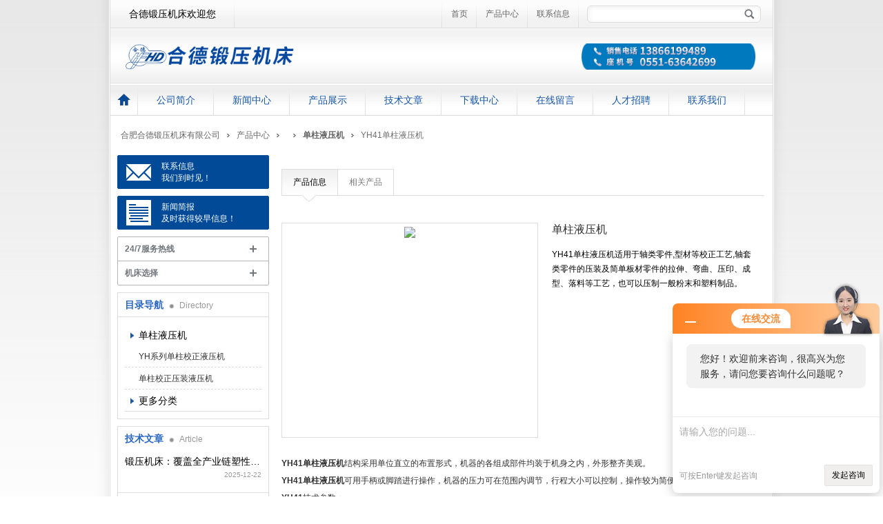

--- FILE ---
content_type: text/html; charset=utf-8
request_url: http://www.hfdyjc.net/Products-1182335.html
body_size: 6687
content:
<!DOCTYPE html PUBLIC "-//W3C//DTD XHTML 1.0 Transitional//EN" "http://www.w3.org/TR/xhtml1/DTD/xhtml1-transitional.dtd">
<html xmlns="http://www.w3.org/1999/xhtml">
<head>
<meta http-equiv="Content-Type" content="text/html; charset=utf-8" />
<TITLE>单柱液压机,单柱液压机详细资料-合肥合德锻压机床有限公司</TITLE>
<META NAME="Keywords" CONTENT="单柱液压机">
<META NAME="Description" CONTENT="合肥合德锻压机床有限公司专业生产(供应)销售单柱液压机,欢迎您来电咨询单柱液压机的详细信息!合肥合德锻压机床有限公司提供的单柱液压机不仅具有精湛的技术水平.更有良好的售后服务和优质的解决方案.">
<link rel="stylesheet" type="text/css" href="/Skins/26402/css/style.css"/>
<script type="text/javascript" src="/Skins/26402/js/jquery-1.7.2.js"></script>
<link rel="shortcut icon" href="/Skins/26402/images/favicon.ico" />
<script type="application/ld+json">
{
"@context": "https://ziyuan.baidu.com/contexts/cambrian.jsonld",
"@id": "http://www.hfdyjc.net/Products-1182335.html",
"title": "单柱液压机YH41",
"pubDate": "2016-05-12T11:07:00",
"upDate": "2025-06-05T10:13:15"
    }</script>
<script type="text/javascript" src="/ajax/common.ashx"></script>
<script src="/ajax/NewPersonalStyle.Classes.SendMSG,NewPersonalStyle.ashx" type="text/javascript"></script>
<script type="text/javascript">
var viewNames = "";
var cookieArr = document.cookie.match(new RegExp("ViewNames" + "=[_0-9]*", "gi"));
if (cookieArr != null && cookieArr.length > 0) {
   var cookieVal = cookieArr[0].split("=");
    if (cookieVal[0] == "ViewNames") {
        viewNames = unescape(cookieVal[1]);
    }
}
if (viewNames == "") {
    var exp = new Date();
    exp.setTime(exp.getTime() + 7 * 24 * 60 * 60 * 1000);
    viewNames = new Date().valueOf() + "_" + Math.round(Math.random() * 1000 + 1000);
    document.cookie = "ViewNames" + "=" + escape(viewNames) + "; expires" + "=" + exp.toGMTString();
}
SendMSG.ToSaveViewLog("1182335", "ProductsInfo",viewNames, function() {});
</script>
<script language="javaScript" src="/js/JSChat.js"></script><script language="javaScript">function ChatBoxClickGXH() { DoChatBoxClickGXH('http://chat.jc35.com',27106) }</script><script>!window.jQuery && document.write('<script src="https://public.mtnets.com/Plugins/jQuery/2.2.4/jquery-2.2.4.min.js">'+'</scr'+'ipt>');</script><script type="text/javascript" src="http://chat.jc35.com/chat/KFCenterBox/26402"></script><script type="text/javascript" src="http://chat.jc35.com/chat/KFLeftBox/26402"></script><script>
(function(){
var bp = document.createElement('script');
var curProtocol = window.location.protocol.split(':')[0];
if (curProtocol === 'https') {
bp.src = 'https://zz.bdstatic.com/linksubmit/push.js';
}
else {
bp.src = 'http://push.zhanzhang.baidu.com/push.js';
}
var s = document.getElementsByTagName("script")[0];
s.parentNode.insertBefore(bp, s);
})();
</script>
</head>

<body>
<div id="main">

<div id="top_nav">
  <div class="company_name">合德锻压机床欢迎您</div>
  <div class="nava"><a href="/">首页</a><a href="/products.html">产品中心</a><a href="/contact.html">联系信息</a></div>
  <div class="search">
    <form name="form1" method="post" action="/products.html" onsubmit="return checkform(form1)">
      <input name="keyword"  type="text" class="keywords"  id="tk"  onfocus="if (value =='请输入搜索关键字'){value =''}" onblur="if (value =='')" value=""/>
      <input type="image" src="/Skins/26402/images/zoom.png" class="zoom" />
    </form>
  </div>
</div>
<div id="logo"> <Img src="/Skins/26402/images/logo.png"/> <span><Img src="/Skins/26402/images/tel.png"/></span> </div>
<div id="nav">
  <ul>
    <li><a href="/" class="home"><img src="/Skins/26402/images/home.png"  width="20"/></a></li>
    <li><a href="/aboutus.html">公司简介</a></li>
    <li><a href="/news.html">新闻中心</a></li>
    <li><a href="/products.html">产品展示</a>
      <ul>
        
        <li><a href="/ParentList-151662.html">单柱液压机</a></li>
        
        <li><a href="/ParentList-151660.html">四柱万能液压机</a></li>
        
        <li><a href="/ParentList-151659.html">车门折边液压机</a></li>
        
        <li><a href="/ParentList-151655.html">薄板拉伸液压机</a></li>
        
        <li><a href="/ParentList-151654.html">锻造液压机</a></li>
        
        <li><a href="/ParentList-151653.html">模具研配液压机</a></li>
        
        <li><a href="/ParentList-151652.html">液压机配件</a></li>
        
        <li><a href="/ParentList-151651.html">锻压液压机配件</a></li>
        
        <li><a href="/ParentList-178312.html">合肥锻压</a></li>
        
      </ul>
    </li>
    <li><a href="/article.html">技术文章</a></li>
    <li><a href="/down.html">下载中心</a></li>
    <li><a href="/order.html">在线留言</a></li>
    <li><a href="/job.html">人才招聘</a></li>
    <li><a href="/contact.html">联系我们</a></li>
      </ul>
    </li>
  </ul>
</div>

<script src="http://www.jc35.com/mystat.asp?u=hfdyjc"></script>
  
  <div class="mbx"><a href="/">合肥合德锻压机床有限公司</a><i></i> <a href="/products.html">产品中心</a><i></i><i></i><a href="/ParentList-151662.html"><strong>单柱液压机</strong></a><i></i>YH41单柱液压机
            
              <div class="clear"></div></div>
  <div class="w940 mt20">
    <div id="left">
      <div class="prodetail_btn"><span class="on">产品信息</span> <span class="last">相关产品</span></div>
      <div id="prodetai_jt"><img src="/Skins/26402/images/sjx.jpg" /></div>
      <div id="procont"> 
        <!--产品信息-->
        <div class="pcont">
          <div id="pimg"><img src="http://img68.jc35.com/gxhpic_c933aacd8f/524a3bd3880c11bc10ced252145076fbf2e5bd3970a69cf59dca2f13d0a60fb50dcaf48cf5da90c9.jpg" /></div>
          <div class="prodes"> <b>单柱液压机</b> <span class="des"> YH41单柱液压机适用于轴类零件,型材等校正工艺,轴套类零件的压装及简单板材零件的拉伸、弯曲、压印、成型、落料等工艺，也可以压制一般粉末和塑料制品。 </span> </div>
          <div class="clear"></div>
          <div class="contentp"><p><strong>YH41单柱液压机</strong>结构采用单位直立的布置形式，机器的各组成部件均装于机身之内，外形整齐美观。<br /><strong>YH41单柱液压机</strong>可用手柄或脚踏进行操作，机器的压力可在范围内调节，行程大小可以控制，操作较为简便。</p><p><strong>YH41</strong>技术参数：</p><table border="1" cellpadding="0" cellspacing="0" style="width:600px">    <tbody>        <tr>            <td colspan="3">            <p>项目</p>            </td>            <td>            <p>单位</p>            </td>            <td>            <p>10</p>            </td>            <td>            <p>2.5</p>            </td>            <td>            <p>6.3</p>            </td>            <td>            <p>25</p>            </td>            <td>            <p>40</p>            </td>            <td>            <p>63</p>            </td>            <td>            <p>100</p>            </td>        </tr>        <tr>            <td colspan="3">            <p>公称力</p>            </td>            <td>            <p>KN</p>            </td>            <td>            <p>100</p>            </td>            <td>            <p>25</p>            </td>            <td>            <p>63</p>            </td>            <td>            <p>250</p>            </td>            <td>            <p>400</p>            </td>            <td>            <p>630</p>            </td>            <td>            <p>1000</p>            </td>        </tr>        <tr>            <td colspan="3">            <p>液体工作压力</p>            </td>            <td>            <p>Mp&alpha;</p>            </td>            <td>            <p>12.5</p>            </td>            <td>            <p>5</p>            </td>            <td>            <p>12.5</p>            </td>            <td>            <p>20</p>            </td>            <td>            <p>20</p>            </td>            <td>            <p>20</p>            </td>            <td>            <p>20</p>            </td>        </tr>        <tr>            <td rowspan="2">            <p>开口高度</p>            </td>            <td colspan="2">            <p>校正</p>            </td>            <td>            <p>MM</p>            </td>            <td>            <p>/</p>            </td>            <td>            <p>/</p>            </td>            <td>            <p>/</p>            </td>            <td>            <p>/</p>            </td>            <td>            <p>600</p>            </td>            <td>            <p>800</p>            </td>            <td>            <p>600</p>            </td>        </tr>        <tr>            <td colspan="2">            <p>压装</p>            </td>            <td>            <p>MM</p>            </td>            <td>            <p>630</p>            </td>            <td>            <p>300</p>            </td>            <td>            <p>400</p>            </td>            <td>            <p>630</p>            </td>            <td>            <p>770</p>            </td>            <td>            <p>500</p>            </td>            <td>            <p>900</p>            </td>        </tr>        <tr>            <td colspan="3">            <p>滑块行程</p>            </td>            <td>            <p>MM</p>            </td>            <td>            <p>400</p>            </td>            <td>            <p>160</p>            </td>            <td>            <p>250</p>            </td>            <td>            <p>500</p>            </td>            <td>            <p>500</p>            </td>            <td>            <p>500</p>            </td>            <td>            <p>500</p>            </td>        </tr>        <tr>            <td colspan="3">            <p>喉深</p>            </td>            <td>            <p>MM</p>            </td>            <td>            <p>250</p>            </td>            <td>            <p>110</p>            </td>            <td>            <p>200</p>            </td>            <td>            <p>355</p>            </td>            <td>            <p>325</p>            </td>            <td>            <p>320</p>            </td>            <td>            <p>325</p>            </td>        </tr>        <tr>            <td colspan="3">            <p>落料孔槽尺寸</p>            </td>            <td>            <p>MM</p>            </td>            <td>            <p>&phi;120</p>            </td>            <td>            <p>&phi;80</p>            </td>            <td>            <p>&phi;80</p>            </td>            <td>            <p>&phi;180</p>            </td>            <td>            <p>&phi;200</p>            </td>            <td>            <p>&phi;200</p>            </td>            <td>            <p>&phi;200</p>            </td>        </tr>        <tr>            <td rowspan="2">            <p>滑块速度</p>            </td>            <td colspan="2">            <p>下行</p>            </td>            <td>            <p>MM/S</p>            </td>            <td>            <p>50</p>            </td>            <td>            <p>80</p>            </td>            <td>            <p>65</p>            </td>            <td>            <p>50</p>            </td>            <td>            <p>50</p>            </td>            <td>            <p>50</p>            </td>            <td>            <p>34</p>            </td>        </tr>        <tr>            <td colspan="2">            <p>回程</p>            </td>            <td>            <p>MM/S</p>            </td>            <td>            <p>110</p>            </td>            <td>            <p>160</p>            </td>            <td>            <p>130</p>            </td>            <td>            <p>110</p>            </td>            <td>            <p>110</p>            </td>            <td>            <p>100</p>            </td>            <td>            <p>90</p>            </td>        </tr>        <tr>            <td rowspan="3">            <p>工作台尺寸</p>            </td>            <td rowspan="2">            <p>左右</p>            </td>            <td>            <p>校正</p>            </td>            <td>            <p>MM</p>            </td>            <td>            <p>/</p>            </td>            <td>            <p>/</p>            </td>            <td>            <p>/</p>            </td>            <td>            <p>/</p>            </td>            <td>            <p>770</p>            </td>            <td>            <p>850</p>            </td>            <td>            <p>1000</p>            </td>        </tr>        <tr>            <td>            <p>压装</p>            </td>            <td>            <p>MM</p>            </td>            <td>            <p>410</p>            </td>            <td>            <p>320</p>            </td>            <td>            <p>360</p>            </td>            <td>            <p>510</p>            </td>            <td>            <p>600</p>            </td>            <td>            <p>630</p>            </td>            <td>            <p>700</p>            </td>        </tr>        <tr>            <td colspan="2">            <p>前后</p>            </td>            <td>            <p>MM</p>            </td>            <td>            <p>420</p>            </td>            <td>            <p>200</p>            </td>            <td>            <p>360</p>            </td>            <td>            <p>570</p>            </td>            <td>            <p>550</p>            </td>            <td>            <p>600</p>            </td>            <td>            <p>600</p>            </td>        </tr>        <tr>            <td colspan="2" rowspan="2">            <p>工作台距地面高度</p>            </td>            <td>            <p>校正</p>            </td>            <td>            <p>MM</p>            </td>            <td>            <p>/</p>            </td>            <td>            <p>/</p>            </td>            <td>            <p>/</p>            </td>            <td>            <p>/</p>            </td>            <td>            <p>770</p>            </td>            <td>            <p>850</p>            </td>            <td>            <p>1000</p>            </td>        </tr>        <tr>            <td>            <p>压装</p>            </td>            <td>            <p>MM</p>            </td>            <td>            <p>710</p>            </td>            <td>            <p>710</p>            </td>            <td>            <p>690</p>            </td>            <td>            <p>710</p>            </td>            <td>            <p>600</p>            </td>            <td>            <p>600</p>            </td>            <td>            <p>700</p>            </td>        </tr>        <tr>            <td colspan="2" rowspan="3">            <p>外形尺寸</p>            </td>            <td>            <p>左右</p>            </td>            <td>            <p>MM</p>            </td>            <td>            <p>700</p>            </td>            <td>            <p>510</p>            </td>            <td>            <p>570</p>            </td>            <td>            <p>680</p>            </td>            <td>            <p>1000</p>            </td>            <td>            <p>1600</p>            </td>            <td>            <p>2000</p>            </td>        </tr>        <tr>            <td>            <p>前后</p>            </td>            <td>            <p>MM</p>            </td>            <td>            <p>1140</p>            </td>            <td>            <p>800</p>            </td>            <td>            <p>1050</p>            </td>            <td>            <p>1360</p>            </td>            <td>            <p>1460</p>            </td>            <td>            <p>1930</p>            </td>            <td>            <p>1655</p>            </td>        </tr>        <tr>            <td>            <p>高度</p>            </td>            <td>            <p>MM</p>            </td>            <td>            <p>2105</p>            </td>            <td>            <p>1620</p>            </td>            <td>            <p>1710</p>            </td>            <td>            <p>2360</p>            </td>            <td>            <p>2380</p>            </td>            <td>            <p>2470</p>            </td>            <td>            <p>2883</p>            </td>        </tr>        <tr>            <td colspan="3">            <p>总功率</p>            </td>            <td>            <p>KW</p>            </td>            <td>            <p>2.2</p>            </td>            <td>            <p>1.5</p>            </td>            <td>            <p>1.5</p>            </td>            <td>            <p>40</p>            </td>            <td>            <p>5.5</p>            </td>            <td>            <p>7.5</p>            </td>            <td>            <p>7.5</p>            </td>        </tr>    </tbody></table><p>&nbsp;</p> </div>
        </div>
        <!--产品信息--> 

          <!--相关产品--> 
         <div class="pcont">
         <div class="indx_pro_list">
       <table width="98%"  border="0" align="center" cellpadding="0" cellspacing="0">
                
                <tr>
                  
                  <td align="left" style="line-height:24px"><a href="/Products-1233547.html" target="_blank">YH41-100单柱液压机合肥锻压机床厂</a>&nbsp;</td>
                  
                  <td align="left" style="line-height:24px"><a href="/Products-1197825.html" target="_blank">合肥锻压机床厂液压机维修改造</a>&nbsp;</td>
                  
                  <td align="left" style="line-height:24px"><a href="/Products-1182359.html" target="_blank">YH25车门折边液压机</a>&nbsp;</td>
                  
                  <td align="left" style="line-height:24px"><a href="/Products-1182253.html" target="_blank">单柱液压机</a>&nbsp;</td>
                  
                </tr>
                
                <tr>
                  
                </tr>
                
                <tr>
                  
                </tr>
                
                <tr>
                  
                </tr>
                
                <tr>
                  
                </tr>
                
              </table>
      </div>
         </div>
         
         <!--相关产品--> 
        
      </div>
      <div class="inside_newsthree">
		  <p id="newsprev">上一篇：<b class="newsprev"><a href="/Products-1182326.html">YH41单柱校正液压机</a></b></p>
		  <p id="newsnext">下一篇：<b class="newsnext"><a href="/Products-1182337.html">YH28双动薄板拉伸液压机</a></b></p>
		  <span><a href="/products.html">返回列表>></a></span>
	</div>
    </div>
    <div id="right"> <a href="/contact.html">
      <div class="right_icon48"><i class="right_c"></i>
        <p>联系信息</p>
        我们到时见！</div>
      </a> <a href="/news.html">
      <div class="right_icon48"><i class="right_b"></i>
        <p>新闻简报</p>
        及时获得较早信息！</div>
      </a>
      <div class="right_serivce">
        <ul>
          <li class="title">24/7服务热线<i></i></li>
          <li class="content">
            <p>问题可能随时出现。因此，我们服务专家提供每周7天，每天24小时服务。如果需要主轴服务或备件服务，请电话联系我们！</p>
            <p><a href="#">更多</a></p>
            <img src="/Skins/26402/images/hotline.png" />
            <p class="tel">86-0551-63642699</p>
          </li>
          <li class="title bdtop">机床选择<i></i></li>
          <li class="content"> <b>查找您需要的机床</b>
            <p>无论何种特殊需求，无论何种尺寸的工件，我们都可以为您提供最佳的方案和服务支持来达到最佳的加工效果。</p>
            <p><a href="#">更多</a></p>
            <img src="/Skins/26402/images/proc.jpg" /> </li>
        </ul>
      </div>
      
      <div id="pro_nav"><!--产品目录-->
	    <div id="biaoti"><span><b>目录导航</b> Directory</span></div>
		<ul id="pro_nav_lb">
		 <li>
		     <div style="width:190px; height:30px; line-height:30px; overflow:hidden; white-space:nowrap;text-overflow:ellipsis;"> <a href="/ParentList-151662.html" onmouseover="showsubmenu('单柱液压机')">单柱液压机</a></div>
              <div id="submenu_单柱液压机" style="display:none">
		      <ul>
				<li> <a href="/SonList-151664.html">YH系列单柱校正液压机</a></li><li> <a href="/SonList-151663.html">单柱校正压装液压机</a></li>
		</ul>
         </div>
		  </li>
           <li><a href="/products.html" target="_blank"  class="dla">更多分类</a></li> 
		</ul>
       
	    <SCRIPT type=text/JavaScript>
var aaa = document.getElementsByTagName('div');
	var j =0;
	for(i=0;i<aaa.length;i++)
	{
		if(aaa[i].id.indexOf('submenu_')>-1 && j ==0 )		
		{
			aaa[i].style.display = '';
			break;
		}
	}	
function showsubmenu(sid)
{
	var aaa = document.getElementsByTagName('div');
	var j =0;
	for(i=0;i<aaa.length;i++)
	{
		if(aaa[i].id.indexOf('submenu_')>-1)			
			aaa[i].style.display = 'none';
	}	
	var bbb = document.getElementById("submenu_" + sid );
	bbb.style.display= '';
}
  </SCRIPT>			
	   </div><!--产品目录 End-->
       
       <div id="pro_nav"><!--技术文章-->
	    <div id="biaoti"><span><b>技术文章</b> Article</span></div>
		<ul id="right_news">
			    
				<li>
			    <h2><a href="/Article-214496.html" title="锻压机床：覆盖全产业链塑性加工，赋能多领域制造升级">锻压机床：覆盖全产业链塑性加工，赋能多领域制造升级</a><span>2025-12-22</span></h2>
			    <div class="clear"></div>
			  </li>
		 
				<li>
			    <h2><a href="/Article-213707.html" title="高效生产的引擎：合肥锻压机床设备的综合解决方案">高效生产的引擎：合肥锻压机床设备的综合解决方案</a><span>2025-11-19</span></h2>
			    <div class="clear"></div>
			  </li>
		 
				<li>
			    <h2><a href="/Article-213002.html" title="合肥锻压机床设备：锻造工业未来的基石">合肥锻压机床设备：锻造工业未来的基石</a><span>2025-10-23</span></h2>
			    <div class="clear"></div>
			  </li>
		 
				<li>
			    <h2><a href="/Article-212142.html" title="一文了解​YH41-系列单柱校正压装液压机">一文了解​YH41-系列单柱校正压装液压机</a><span>2025-09-16</span></h2>
			    <div class="clear"></div>
			  </li>
		 
				<li>
			    <h2><a href="/Article-211389.html" title="合肥锻压机床设备：驱动工业变革的动力引擎">合肥锻压机床设备：驱动工业变革的动力引擎</a><span>2025-08-19</span></h2>
			    <div class="clear"></div>
			  </li>
		
			  </ul>
	   </div><!--技术文章 End-->
      
      <div class="right_d"><a href="/down.html"><i class="list"></i>下载中心</a></div>
      <div class="share"> 
<div class="bdsharebuttonbox"><a href="#" class="bds_more" data-cmd="more"></a><a href="#" class="bds_tsina" data-cmd="tsina" title="分享到新浪微博"></a><a href="#" class="bds_weixin" data-cmd="weixin" title="分享到微信"></a><a href="#" class="bds_renren" data-cmd="renren" title="分享到人人网"></a><a href="#" class="bds_fbook" data-cmd="fbook" title="分享到Facebook"></a><a href="#" class="bds_tqq" data-cmd="tqq" title="分享到腾讯微博"></a></div>
<script>window._bd_share_config=,"bdText":"","bdMini":"2","bdMiniList":false,"bdPic":"","bdStyle":"0","bdSize":"24"},"share":{},"image":,"selectShare":};with(document)0[(getElementsByTagName('head')[0]||body).appendChild(createElement('script')).src='http://bdimg.share.baidu.com/static/api/js/share.js?v=89860593.js?cdnversion='+~(-new Date()/36e5)];</script>
      </div>
    </div>
    <div class="clear"></div>
  </div>
  <div id="foot">
    <div class="cont">
      <p> 地址：合肥市紫云路1288号</p>
      <p class="icon"><a href="#" class="wb"><img src="/Skins/26402/images/wb.png" width="40" /></a><a href="#" class="qq"><img src="/Skins/26402/images/qq.png" width="40"/></a><a href="#" class="wx"><img src="/Skins/26402/images/wx.png" width="40"/></a></p>
    </div>
    <div class="footlist"> <b>精品展示</b>
      <ul>
       
       
       
       <li class="pro"><a href="/Products-403595.html">YH27系列单动薄板冲压液压机</a><i></i></li>
       
       
       
       
       
       <li class="pro"><a href="/Products-403573.html">YH32系列四柱液压机</a><i></i></li>
       
       
       
       
       
       <li class="pro"><a href="/Products-1249565.html">合肥锻压机床厂</a><i></i></li>
       
       
       
        
      </ul>
    </div>
    <div class="footlist"> <b>关于我们</b>
      <ul>
      <li><a href="/news.html">新闻中心</a><i></i></li>
        <li><a href="/honor.html">荣誉证书</a><i></i></li>
        <li><a href="/job.html">人才招聘</a><i></i></li>
        
      </ul>
    </div>
    <div class="ilinks"><b>重要链接</b>
      <ul>
        <li><a href="http://www.jc35.com/login">管理登陆</a><i></i></li>
        <li><a href="/order.html">在线留言</a><i></i></li>
        <li><a href="/sitemap.xml">GoogleSiteMap</a><i></i></li>
      </ul>
    </div>
    <div class="clear"></div>
  </div>
  
  <div class="copyright">
  <span>合肥合德锻压机床有限公司专业生产(供应)销售<strong>单柱液压机</strong>,欢迎您来电咨询<strong>单柱液压机</strong>的详细信息!<br /><a href="http://beian.miit.gov.cn/">皖ICP备10004275号-4</a> </span>
  <span class="gotop">顶部</span></div>
  <script type="text/javascript" src="/Skins/26402/js/public.js"></script>
  
</div>


 <script type='text/javascript' src='/js/VideoIfrmeReload.js?v=001'></script>
  
</html>
</body>

--- FILE ---
content_type: text/css
request_url: http://www.hfdyjc.net/Skins/26402/css/style.css
body_size: 5967
content:
@charset "utf-8";
/* CSS Document */
body, div, dl, dt, dd, ul, li, h1, h2, h3, h4, h5, h6, pre, form, fieldset, select, input, textarea, button, p, blockquote, th, td, img, iframe {
	margin: 0;
	padding: 0;
}
table {
	border-collapse: collapse;
	border-spacing: 0;
}
input, button, textarea, option {
	font: 12px "\5FAE\8F6F\96C5\9ED1", Arial, Helvetica, sans-serif;
}
ul, li, div {
	list-style: none;
	border: 0px;
}
img {
	border: 0px;
}
.clear {
	font: 0px/0px serif;
	display: block;
	clear: both;
}
html {
	-webkit-text-size-adjust: none;
}
input {
	outline: none;
}
textarea {
	resize: none;
}
a{ color:#646464; text-decoration:none;}
a:Hover{ color:#646464; text-decoration:none}

body {
	font: 12px "\5FAE\8F6F\96C5\9ED1", Tahoma, Arial;
	color: #313131; background:url(../images/bodybg2.gif) center top repeat-x; background-color:#fff;
	}
#main{ background:url(../images/mainbg.png) center top repeat-y; width:960px; margin:0px auto; padding:0 18px;}
#top_nav{ background:url(../images/top_nav.gif) left top repeat-x; height:40px; line-height:40px; border-bottom:1px solid #ddd;}
#top_nav .company_name{ width:180px; background:url(../images/top_nav_slide.gif) right center no-repeat; line-height:40px; height:40px; text-align:center; font-size:14px; color:#000; float:left;}
#top_nav .nava{ width:210px; float:left; margin-left:300px; *margin-left:150px;background:url(../images/top_nav_slide.gif) left center no-repeat; padding-left:1px;}
#top_nav:after{ display:block; width:100%; height:0; clear:both;}
#top_nav .nava:after{ display:block; width:100%; height:0; clear:both;}
#top_nav .nava a{  background:url(../images/top_nav_slide.gif) right center no-repeat; padding:0px 13px; line-height:40px; height:40px; float:left;}
#top_nav .nava a:hover{ background-color:#fff;}
#top_nav .search{ background:#fff; border-radius:6px; width:250px; border:1px solid #ddd; float:left; height:23px; box-shadow:1px 1px 7px #eee inset;-moz-box-shadow:1px 1px 7px #eee inset;-webkit-box-shadow:1px 1px 7px #eee inset; margin-top:8px}
#top_nav .search input{ border:none; background:none;}
#top_nav .search .keywords{ padding-left:10px; height:21px; line-height:21px; float:left; width:215px; display:block;}
#top_nav .search .zoom{ float:left; margin-top:3px}

#logo{ background:url(../images/logobg.gif) left center repeat-x; height:79px; line-height:79px; border-bottom:1px solid #ddd;}
#logo:after{ display:block; width:100%; height:0; clear:both;}
#logo img{ margin-top:22px; margin-left:20px; height:38px;}
#logo span{ float:right; height:79px; line-height:79px;font-size: 16px; font-family:Arial, Helvetica, sans-serif; color:#04479e; padding-right:25px}
#nav{ background:url(../images/navbg.gif) left bottom repeat-x #fff; border-top:2px solid #fff; height:44px; line-height:44px; border-bottom:1px solid #ddd;}
#nav:after{ display:block; width:100%; height:0; clear:both;}
#nav ul li{ float:left; position:relative}
#nav ul li:hover ul{ display:block}
#nav ul ul{ width:109px; position:absolute; background:#fff;  left:-1px; border:1px solid #ddd; display:none; z-index:2;}
#nav ul ul a{  border:none; background:none; width:109px; height:38px; line-height:38px}
#nav ul ul a:hover{ background:#064896; color:#fff; text-shadow:none}
#nav a{ color:#1455ab; height:44px; line-height:44px; display:block; width:110px; text-align:center; font-size:14px;  
background:url(../images/nav_slide.gif) right bottom no-repeat; text-shadow:1px 1px #fff;}
#nav a:hover{ background-color:#fff;}
#nav a.home{ width:40px}
#nav a.home img{ margin-top:12px}
#nav ul li:Hover{ background:#fff;}



.flash_txt{ width:940px; margin:0px auto; color:#1455ab; line-height:40px; height:40px; margin-top:15px; font-size:14px;}
.flash{ width:940px; margin:0px auto;}
.w940{ width:940px; margin:0px auto;}
.w940:after{display:block; width:100%; height:0; clear:both;}
#left{ width:705px;float:right;}
#right{ width:220px; float:left;}
.index_tab{ width:335px; padding:1px; border:1px solid #ddd; float:left; padding-bottom:10px; float:left; margin-right:20px}
.index_tab i{ width:24px; height:24px; background:url(../images/icons.png) left -48px no-repeat; display:block; float:right; margin-top:20px; margin-right:10px}
.index_tab:hover span { color:#000}
.index_tab:hover i{ background-position:-24px -48px}
.mt20{ margin-top:20px}
.mr0{ margin-right:0px;}

.indx_pro_list{ margin-top:30px;}
.pro_tab{ width:705px; margin:20px auto; clear:both; background:url(../images/protab_bg.png) left bottom no-repeat; padding-bottom:30px}

.pro_tab .imgs{ width:220px; float:left; height:135px; margin-right:20px; text-align:center}
.pro_tab .imgs img{max-width:220px;max-height:135px;}
.pro_tab .txt{ width:460px; float:left; min-height:135px; position:relative}
.pro_tab .txt a.title{ font-size:18px; line-height:24px;}
.pro_tab .txt a.title:hover{ text-decoration:underline}
.pro_tab .txt .des{ color:#000; line-height:20px; padding:8px 0px;}
.more{ border-radius:2px;  background-color:#70767c; width:90px; height:36px; line-height:36px; display:block; color:#fff; text-align:center; font-size:16px; float:right; border:1px solid #70767c; position:absolute; right:0; bottom:-17px; cursor:pointer}
.more b{ float:left; font-weight:normal; padding-left:15px;}
.more i{ width:24px; height:24px; background:url(../images/icons.png) left -96px no-repeat; display:inline-block; margin-left:5px; margin-top:6px; float:right; margin-right:10px}
.more:hover{ background-color:#fff;}
.more:hover i{background-position:-24px -96px}

.right_icon48{ border:1px solid #014a97; width:218px; height:47px; background:#014a97; border-radius:2px; margin-bottom:10px; color:#fff;}
.right_icon48 p{ padding-top:7px}
.right_c{ background:url(../images/icons-48x48.png) -48px 0 no-repeat; width:48px; height:48px; display:inline-block; float:left; margin-left:5px ; margin-top:-1px; margin-right:10px}
.right_b{ background:url(../images/icons-48x48.png) -48px -48px no-repeat; width:48px; height:48px; display:inline-block; float:left; margin-left:5px ; margin-top:-5px; margin-right:10px}
.right_icon48:hover p{ color:#70767c;}
.right_icon48:hover{ background:#fff;color:#70767c; border:1px solid #70767c}
.right_icon48:hover .right_c{ background-position:0 0;}
.right_icon48:hover .right_b{ background-position:0 -48px;}

.right_serivce{ border:1px solid #b4b4b4; border-radius:2px; -moz-border-radius:2px;-webkit-border-radius:2px; width:218px}
.right_serivce .title { padding:0px 10px; height:34px; line-height:34px; color:#70767c; font-weight:bold; cursor:pointer}
.right_serivce .title i{ background:url(../images/icons.png) 0px -144px no-repeat; display:inline-block; float:right; width:24px; height:24px; margin-top:5px }
.right_serivce .title i.on{ background-position:-0px -168px;}
.right_serivce .content{ padding:5px 0px 0px 0px; line-height:18px; color:#000; display:none}
.right_serivce .content a{ color:#787878; background:url(../images/icon-more.png) right center no-repeat; padding-right:15px; font-weight:bold; }
.right_serivce .content p{ padding:0px 10px}
.right_serivce .content .tel{ text-align:center; font-weight:bold; font-size:14px; color:#000; padding-top:5px; padding-bottom:5px;}
.right_serivce .content b{ color:#000; display:block; line-height:24px; height:24px;padding:0px 10px}
.bdtop{ border-top:1px solid #b4b4b4}
.right_serivce .content img{ margin-top:10px;}
.right_d{ width:220px; margin:10px auto;}
.right_d a{ border:1px solid #b4b4b4; border-radius:2px; width:198px; display:block; padding:10px; height:36px; font-size:12px; margin-bottom:10px; line-height:17px;}
.right_d a i.pro{ background:url(../images/icons.png) 0px -120px no-repeat; width:24px; height:24px; float:right; margin-top:6px; margin-right:5px;}
.right_d a i.list{ background:url(../images/icons.png) 0px -72px no-repeat; width:24px; height:24px; float:right; margin-top:6px; margin-right:5px;}
.right_d a:hover{ color:#000;}
.right_d a:hover i.pro{ background-position:-24px -120px}
.right_d a:hover i.list{ background-position:-24px -72px}

#foot{ background:url(../images/bgfooter.png) left top repeat-x; padding:30px 10px 0px 10px; width:940px; min-height:183px; border-bottom:1px solid #dddddd;}
#foot .cont{ width:270px; float:left; padding-left:10px}
#foot .cont .title{ font-size:14px; color:#000; font-weight:bold; line-height:27px; height:27px}
#foot .cont p{ line-height:24px;}
#foot .cont b{ font-size:20px; display:block; font-weight:normal; color:#000; font-family:Arial, Helvetica, sans-serif}
#foot .icon{ width:180px; margin-top:10px; position:relative; padding-left:20px}
#foot .icon a{ width:40px; height:37px; display:inline-block; margin-right:15px}
#foot .icon a.wb{ background:#014a97;  border-radius:2px;-moz-border-radius:2px;-webkit-border-radius:2px}
#foot .icon a.qq{ background:#014a97;  border-radius:2px;-moz-border-radius:2px;-webkit-border-radius:2px}
#foot .icon a.wx{ background:#014a97;  border-radius:2px;-moz-border-radius:2px;-webkit-border-radius:2px}
#foot .icon .code{ position:absolute; top:-125px; right:-12px; opacity:0; display:none}

.footlist{ width:220px; float:left; margin-right:15px}
.footlist b{ font-size:14px; color:#000; font-weight:bold; line-height:27px; height:27px}
.footlist ul{ border-radius:4px; border:1px solid #b4b4b4; margin-top:10px; padding:10px 0px 0px 0px; }
.footlist ul li{ height:31px; line-height:31px; display:block; border-bottom:1px solid #b4b4b4}
.footlist ul li i{ background:url(../images/icons.png) 0px -72px no-repeat; width:24px; line-height:24px; margin-top:3px; float:left; display:block; height:24px;margin-left:15px}
.footlist ul li.pro i{ margin-left:0}
.footlist ul li a{ width:165px; padding-left:8px; height:31px; line-height:31px; display:block; overflow:hidden; float:left}
.footlist ul li:last-child{ border-bottom:none; }
.footlist ul li.pro:nth-child(1):before{ content:"1"; padding-left:8px; font-family:Arial, Helvetica, sans-serif; font-weight:bold; color:#383c3f; font-style:italic; font-size:12px; float:left;}
.footlist ul li.pro:nth-child(2):before{ content:"2"; padding-left:8px; font-family:Arial, Helvetica, sans-serif; font-weight:bold; color:#383c3f; font-style:italic; font-size:12px; float:left;}
.footlist ul li.pro:nth-child(3):before{ content:"3"; padding-left:8px; font-family:Arial, Helvetica, sans-serif; font-weight:bold; color:#383c3f; font-style:italic; font-size:12px; float:left;}
.footlist ul li.pro:nth-child(4):before{ content:"4"; padding-left:8px; font-family:Arial, Helvetica, sans-serif; font-weight:bold; color:#383c3f; font-style:italic; font-size:12px; float:left;}
.footlist ul li.pro:nth-child(5):before{ content:"5"; padding-left:8px; font-family:Arial, Helvetica, sans-serif; font-weight:bold; color:#383c3f; font-style:italic; font-size:12px; float:left;}
.footlist ul li.pro:nth-child(6):before{ content:"6"; padding-left:8px; font-family:Arial, Helvetica, sans-serif; font-weight:bold; color:#383c3f; font-style:italic; font-size:12px; float:left;}
.footlist ul li:hover a{ color:#000;}
.footlist ul li:hover i{ background-position:-24px -72px;}

.ilinks{ width:180px; float:left;}
.ilinks b{ font-size:14px; color:#000; font-weight:bold; line-height:27px; height:27px}
.ilinks ul{ margin-top:10px; padding:0px; }
.ilinks ul li{ height:32px; line-height:32px; display:block; border:1px solid #b4b4b4; border-radius:2px; margin-bottom:4px}
.ilinks ul li i{ background:url(../images/icons.png) 0px -72px no-repeat; width:24px; line-height:24px; margin-top:3px; float:left; display:block; height:24px;margin-left:15px}
.ilinks ul li a{ width:125px; padding-left:8px; height:31px; line-height:31px; display:block; overflow:hidden; float:left}
.ilinks ul li:hover{ border:1px solid #72777b}
.ilinks ul li:hover a{ color:#333;}
.ilinks ul li:hover i{background-position:-24px -72px;}
.copyright{ background:#f5f5f5; line-height:24px; border-top:1px solid #fff;padding:0px 10px; }
.copyright span{ color:#68676d; text-shadow:1px 1px #fff;}
.copyright .gotop{ background:url(../images/topicon.gif) left center no-repeat; padding-left:10px; float:right; margin-right:10px; margin-top:5px; cursor:pointer}
.copyright .gotop:hover{ color:#014a97}
.mbx{ color:#6e6e6e; width:930px; margin:10px auto; display:block; padding-top:10px;}
.mbx i{ background:url(../images/bullet01.gif) center center no-repeat; height:5px; width:4px; display:block; padding:0px 10px; float:left; margin-top:6px;}
.mbx a{ float:left;}
.mbx a:hover{ color:#000}
.mbx:after{ height:1px; display:block; width:100%; clear:both;}
.pro_title_name{ line-height:25px; height:25px; width:930px; margin:0px auto; font-size:16px; margin-bottom:15px; padding-left:5px}
.product{ width:705px; margin:20px auto;}

.product ul li{ float:left; width:230px; text-align:center}
#ind_pro_img{ /*非IE的主流浏览器识别的垂直居中的方法*/
	display: table-cell;
	vertical-align:middle;

	/*设置水平居中*/
	text-align:center;

	/* 针对IE的Hack */
	*display: block;
	*font-size: 175px;/*约为高度的0.873，200*0.873 约为175*/
	*font-family:Arial;/*防止非utf-8引起的hack失效问题，如gbk编码*/

	width:200px;
	height:180px;
    border: 1px solid #999;
	padding:5px;
}

#ind_pro_img img {
vertical-align:middle; max-height:180px; max-width:280px;
}

#pimg{ /*非IE的主流浏览器识别的垂直居中的方法*/
	display: table-cell;
	vertical-align:middle;
	 border:1px solid #ddd;
	/*设置水平居中*/
	text-align:center;

	/* 针对IE的Hack */
	*display: block;
	*font-size: 245px;/*约为高度的0.873，200*0.873 约为175*/
	*font-family:Arial;/*防止非utf-8引起的hack失效问题，如gbk编码*/

	width:360px;
	height:300px;
	
	padding:5px; float:left;
}

#pimg img {
vertical-align:middle; max-height:300px; max-width:360px;
}


.proname{ height:40px; line-height:20px; display:block}
.proname a:Hover{ color:#000}
#page{ width:700px; margin:20px auto; text-align:center;}
.prodetail_btn{ width:700px; margin:0px auto; height:38px; line-height:38px; border-bottom:1px solid #dddddd; margin-top:20px;}
.prodetail_btn span{ border:1px solid #dddddd; border-bottom:none; width:80px; display:block; line-height:37px; height:37px; float:left; text-align:center; border-right:none; color:#787878; cursor:pointer}
.prodetail_btn span.last{border-right:1px solid #dddddd;}
.prodetail_btn span.on{ background:url(../images/detail_bt.jpg) left top repeat-x; color:#000}
#prodetai_jt{width:700px; margin:0px auto; margin-top:-1px}
#prodetai_jt img{ margin-left:30px}
#procont{ margin:30px auto; width:700px}
.prodes{ width:300px; float:left; padding-left:20px}
.prodes b{ font-size:16px; font-weight:normal; display:block}
.prodes span.des{ width:300px; line-height:21px; font-size:12px; padding:15px 0px; display:block; color:#000}
.contentp{ line-height:25px; padding-top:25px;}
.pcont{ display:none}
.n_a_detail{ width:690px; margin:0px auto;}
.n_a_detail h1.title{ font-size:18px; color:#666; height:30px; width:100%; display:block; line-height:30px; font-weight:normal}
.n_a_detail .time{ color:#999; font-size:12px; line-height:30px; height:30px}
.n_a_detail .cont{ line-height:26px; padding-top:5px}

.downlist{ width:700px; margin:0xp auto}
.downlist:after{ display:block; content:""; height:0; clear:both; width:100%;}
.downlist .down_tab{ width:330px; float:left; height:205px; margin-bottom:35px; line-height:25px; margin-right:20px; position:relative}
.downlist .down_tab .imgs{ width:150px; height:205px; float:left; margin-right:15px; border:1px solid #ddd; padding:2px}
.downlist .down_tab .imgs img{ width:150px; height:205px}
.downlist .down_tab .title{ line-height:24px; font-size:14px; color:#333}
.downlist .down_tab a.clic{ color:#fff; background:#70767C; width:125px; height:35px; line-height:35px; display:block;  position:absolute; bottom:0px; left:170px; border-radius:2px; text-align:center; -moz-border-radius:2px; -o-border-radius:2px; -webkit-border-radius:2px; font-weight:normal; border:1px solid #70767C}
.downlist .down_tab a.clic:Hover{ background:#fff; color:#666}
.ordertab{ width:640px; margin: 30px auto;}
.ordertab sup{ color: #057ac7;}
.ordertab ul li{ padding: 10px 0px; color: #999; line-height: 25px; }
.ordertab ul li:after{ clear: both; height: 0; display: block; width: 100%; content: "";}
.ordertab span{ float: left; width: 60px; text-align: right;}
.ordertab input{ float: left; width:220px;outline: none; border-radius: 2px; border: 1px solid #ccc; line-height: 28px; margin-left: 10px; padding-left: 10px; margin-right: 15px;}
.ordertab .cont{border-radius: 2px; border: 1px solid #ccc; padding:10px 0px; line-height: 22px; margin-left: 10px; padding-left: 10px; margin-right: 15px; width: 500px; padding-right: 10px; height: 110px;outline: none;}
.ordertab .bj{ background: #2C649F; width: 90px; padding: 0; height: 30px; line-height: 30px; text-align: center; color: #fff; margin-left: 70px; border: none; border-radius: 4px;-moz-border-radius: 4px; -webkt-border-radius: 4px;;}
.ordertab .bj:hover{ background: #16a6ff;}
.ordertab .yzcode{ width: 50px; font-size: 14px;}
.order_des{ background: url(../images/orderbg.jpg) right center no-repeat; line-height: 24px; margin-top: 21px; padding-left: 20px;}

.map{ width:700px; padding-left:5px;}
.map ul li{ padding:5px 0px}
.map ul li b{ background:#f0f0f0; height:28px; line-height:28px; border-bottom:1px solid #ddd; width:690px; display:block; padding-left:10px;}
.map ul li a{ padding-left:20px; height:25px; line-height:25px; padding-right:15px; background:url(../images/p1.gif) 10px center no-repeat;}
.map ul li a:Hover{ color:#014a97}

/* 资料下载列表 */
#dowm_leibiao li{ font-size:12px; margin:10px 0 15px 0; line-height:20px; border-bottom:1px solid #ddd; padding-bottom:15px;}
#dowm_leibiao li:hover{border-bottom:1px solid #999;}
#dowm_leibiao li h2{ font-size:14px; font-weight:normal; height:20px; line-height:20px;}
#dowm_leibiao li h2 a{color:#000; margin-right:10px; float:left;}
#dowm_leibiao li h2 a:hover{ color:#0166b4;}
#dowm_leibiao li h2 span{ color:#999; float:right; font-size:10px; font-weight:normal; margin-right:10px;}
#dowm_leibiao li p{ font-size:12px; color:#666; clear:both; padding-top:5px;}
#dowm_leibiao li p a{ color:#666;}

/* 首页新闻列表 */
#ind_news li{ font-size:12px; margin:10px 0 15px 0; line-height:20px; border-bottom:1px solid #ddd; }
#ind_news li:hover{border-bottom:1px solid #999;}
#ind_news li h2{ font-size:14px; font-weight:normal; height:20px; line-height:20px;}
#ind_news li h2 a{color:#000; margin:0px 10px; float:left; width:235px; overflow:hidden; white-space:nowrap;text-overflow:ellipsis; display:block;}
#ind_news li h2 a:hover{ color:#0166b4;}
#ind_news li h2 span{ color:#999; float:right; font-size:10px; font-weight:normal; margin-right:10px;}

/* 右侧文章列表 */
#right_news li{ font-size:12px; margin:10px 0 15px 0; line-height:20px; border-bottom:1px solid #ddd; padding-bottom:15px;}
#right_news li:hover{border-bottom:1px solid #999;}
#right_news li h2{ font-size:14px; font-weight:normal; height:20px; line-height:20px;}
#right_news li h2 a{color:#000; margin:0px 10px; float:left; width:198px; overflow:hidden; white-space:nowrap;text-overflow:ellipsis; display:block;}
#right_news li h2 a:hover{ color:#0166b4;}
#right_news li h2 span{ color:#999; float:right; font-size:10px; font-weight:normal; margin-right:10px;}

/*-------------产品目录----------------*/
#pro_nav{ border:1px solid #ddd; padding-top:5px; margin:10px 0px;}
#pro_nav_lb{list-style-type:none;margin: 0;padding: 0;border-top:1px solid #dddddd; font-size:12px; padding:10px; margin-top:4px;}
#pro_nav_lb ul { list-style:none; margin-top:5px; padding-bottom:5px;}
#pro_nav_lb a {display: block;text-decoration: none;}
#pro_nav_lb li {margin-top: 1px; background:url(/Skins/26402/images/left_nav_icon01.png) no-repeat top left; background-position:0px 3px;}
#pro_nav_lb li:hover,#pro_nav_lb li.hover{background:url(/Skins/26402/images/left_nav_icon02.png) no-repeat top left #edebeb;}
#pro_nav_lb li a {color: #000; height:30px; line-height:30px; padding-left:20px; font-size:14px; border-bottom:1px solid #dddddd; }
#pro_nav_lb li{}
#pro_nav_lb li a:hover { color:#fff;background:url(/Skins/26402/images/left_nav_icon03.png) no-repeat top left #0166b4;  }
#pro_nav_lb li ul { margin:0px!important; padding:0px!important; margin-bottom:0px!important;}
#pro_nav_lb li ul li{ background:none; height:30px; line-height:30px; border-bottom:1px dashed #ddd;}
#pro_nav_lb li ul li a { background:none;color: #333; padding-left: 20px; height:30px; line-height:30px; font-size:12px; border:none;}
#pro_nav_lb li ul li a:hover {color:#fff;background:url(/Skins/26402/images/left_nav_icon04.png) no-repeat top right #0166b4;background-position:0px 3px;}

#biaoti{height:25px; line-height:25px; font-size:12px; width:100%; clear:both;}
#biaoti span{ float:left; background:url(/Skins/26402/images/icon_02.png) no-repeat 70px; padding-left:10px;font-size:12px; color:#999;}
#biaoti span b{ margin-right:20px; font-size:14px; color:#2a67c0;}
#biaoti a{ float:right; margin-right:10px; font-family: "Arial"; color:#666; font-size:9px;}
#biaoti a em{ font-family: "simsun"; font-size:12px; font-weight:normal; font-style:normal;}
#biaoti a:hover{ color:#f80000;}

/*----------文章内容页 底部功能条--------*/
.inside_newsthree{ width:710px; height:30px; border:1px solid #dddddd; clear:both; margin-bottom:20px; font-size:12px;line-height:30px; margin-top:20px;}
.inside_newsthree p{ float:left;margin:0px; padding:0px; margin-right:10px; margin-left:10px;}
.inside_newsthree p a{ text-decoration:none; color:#333;}
.inside_newsthree p a:hover{ color:#f80000; text-decoration:underline;} 
.inside_newsthree span{ float:right; margin-right:10px; font-family:"simsun";}
.inside_newsthree span a{ text-decoration:none;font-family:"simsun"}
.inside_newsthree span a:hover{ color:#f80000;}

#links_box{ width:940px;min-height:70px;padding:10px; }
.links_lb{ width:100%; clear:both; line-height:24px;}
.links_lb a{ float:left; display:block;margin-right:10px; margin-left:10px; color:#333; font-size:12px;}

.picture_imgd{ border:2px solid #ddd; padding:3px; margin:0px auto; max-width:640px; max-height:600px}

.slides{width:100%;height:353px;position:relative;overflow:hidden;}
.slideInner{height:353px;position:relative;left:0;margin-left:0;}
.slideInner a{display:block;height:353px;background-size:cover;background-position:center center;position:relative;text-align:center;z-index:1;}
.slideInner a div.img1{width:940px;position:absolute;left:50%;margin-left:-535px;}
.slideInner a div.img2{width:940px;position:absolute;top:557px;left:50%;margin-left:-535px;}
.slideInner .slide3 .img2{top:200px;}
.slideInner .slide3 .img3{width:181px;height:286px;position:absolute;left:50%;margin-left:330px;top:330px;}
.nav{width: 940px;position:relative;left:50%;margin-left: -470px; background:#f00}
.nav a{display:block;width:41px;height:119px;opacity:2;z-index:9;}
.nav a.prev{position:absolute;left:0;top:-170px;margin-top:-58px;background:url(../images/bts.png) left top no-repeat; width:36px; height:72px}
.nav a.next{position:absolute;right:0;top:-170px;margin-top:-58px;background:url(../images/bts.png) right top no-repeat;width:36px; height:72px}
.navListBox{position:absolute;left:50%;top:675px;z-index:99;}
.navListBox li{width:12px;height:12px;float:left;margin-left:5px;border-radius:50%;overflow:hidden;}
.navListBox li:first-child{margin-left:0;}
.navListBox li a{display:block;width:100%;height:100%;border-radius:50%;background-color:#fff;box-shadow:0 0 5px #666 inset;}
.navListBox li a.active{background-color:#55ddff;}

.contentp table{ max-width:940px;}

--- FILE ---
content_type: application/javascript
request_url: http://www.hfdyjc.net/Skins/26402/js/public.js
body_size: 1296
content:
// JavaScript Document
$(document).ready(function(e) {
   $(".right_serivce .title").click(function(e) {
	  if($(this).children("i").hasClass("on"))
	  {
		
    $(this).children("i").removeClass("on")
	$(this).next(".content").slideUp(300)
	$(this).css("color","#70767c")
		  }
		  else
		  {
			   $(this).siblings(".title").children("i").removeClass("on")
			   $(this).siblings(".title").css("color","#70767c")
	    $(this).siblings(".title").next(".content").slideUp(300)
    $(this).children("i").addClass("on")
	$(this).css("color","#000")
	$(this).next(".content").slideDown(300)}
}); 
	
$(".wx").hover(
function(){
	$(".code").css("display","block")
	$(".code").animate({ opacity:1,top:-135},300)
	}
	,
function(){
	$(".code").animate({ opacity:0,top:-125},300,function(){$(".code").css("display","none")})
	}
)
	
$("#procont .pcont").eq(0).show()
$(".prodetail_btn span").click(function(e) {
    $(this).addClass("on")
	$(this).siblings("span").removeClass("on")
	var pianyi=$(this).index()*80+30
	$("#prodetai_jt img").css("margin-left",pianyi)
	$("#procont .pcont").eq($(this).index()).siblings().hide()
	$("#procont .pcont").eq($(this).index()).show()
	
});	
	
	
	$(".gotop").click(function(e) {
        $(window).scrollTop(0)
    });
});